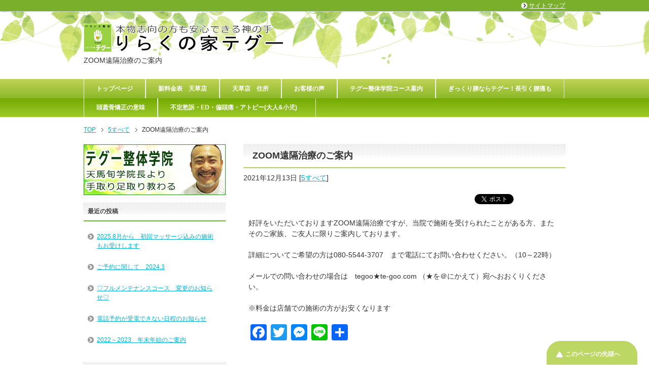

--- FILE ---
content_type: text/html; charset=UTF-8
request_url: https://te-goo.com/?p=5714
body_size: 29531
content:
<!DOCTYPE html PUBLIC "-//W3C//DTD XHTML 1.0 Transitional//EN" "http://www.w3.org/TR/xhtml1/DTD/xhtml1-transitional.dtd">
<html xmlns="https://www.w3.org/1999/xhtml" dir="ltr" xml:lang="ja" lang="ja" xmlns:fb="https://www.facebook.com/2008/fbml">
<head>
<meta http-equiv="Content-Type" content="text/html; charset=UTF-8" />

<meta name="viewport" content="width=device-width, initial-scale=1.0" />
<meta name="keywords" content="5すべて" />
<meta name="description" content="好評をいただいておりますZOOM遠隔治療ですが、当院で施術を受けられたことがある方、またそのご家族、ご友人に限りご案内しております。 詳細についてご希望の方は080-5544-3707　まで電話にてお問い合わせください。・・・" />
<meta http-equiv="Content-Style-Type" content="text/css" />
<meta http-equiv="Content-Script-Type" content="text/javascript" />
<!--[if IE]><meta http-equiv="imagetoolbar" content="no" /><![endif]-->

<link rel="stylesheet" href="https://www.te-goo.com/wp-content/themes/keni62_wp_healthy_150523/common.css" type="text/css" media="all" />
<link rel="stylesheet" href="https://www.te-goo.com/wp-content/themes/keni62_wp_healthy_150523/layout.css" type="text/css" media="all" />
<link rel="stylesheet" href="https://www.te-goo.com/wp-content/themes/keni62_wp_healthy_150523/design.css" type="text/css" media="all" />
<link rel="stylesheet" href="https://www.te-goo.com/wp-content/themes/keni62_wp_healthy_150523/mobile.css" type="text/css" media="all" />
<link rel="stylesheet" href="https://www.te-goo.com/wp-content/themes/keni62_wp_healthy_150523/mobile_layout.css" type="text/css" media="all" />
<link rel="stylesheet" href="https://www.te-goo.com/wp-content/themes/keni62_wp_healthy_150523/advanced.css" type="text/css" media="all" />
<link rel="stylesheet" href="https://www.te-goo.com/wp-content/themes/keni62_wp_healthy_150523/print.css" type="text/css" media="print" />

<link rel="shortcut icon" type="image/x-icon" href="https://www.te-goo.com/wp-content/themes/keni62_wp_healthy_150523/favicon.ico" />
<link rel="apple-touch-icon" href="https://www.te-goo.com/wp-content/themes/keni62_wp_healthy_150523/images/home-icon.png" />
<link rel="alternate" type="application/atom+xml" title=" Atom Feed" href="https://te-goo.com/?feed=atom" />

		<!-- All in One SEO 4.9.3 - aioseo.com -->
		<title>ZOOM遠隔治療のご案内 |</title>
	<meta name="description" content="好評をいただいておりますZOOM遠隔治療ですが、当院で施術を受けられたことがある方、またそのご家族、ご友人に限" />
	<meta name="robots" content="max-image-preview:large" />
	<meta name="author" content="院長"/>
	<link rel="canonical" href="https://te-goo.com/?p=5714" />
	<meta name="generator" content="All in One SEO (AIOSEO) 4.9.3" />
		<meta property="og:locale" content="ja_JP" />
		<meta property="og:site_name" content="| 天草の整体『りらくの家テグー』" />
		<meta property="og:type" content="article" />
		<meta property="og:title" content="ZOOM遠隔治療のご案内 |" />
		<meta property="og:description" content="好評をいただいておりますZOOM遠隔治療ですが、当院で施術を受けられたことがある方、またそのご家族、ご友人に限" />
		<meta property="og:url" content="https://te-goo.com/?p=5714" />
		<meta property="article:published_time" content="2021-12-13T14:18:15+00:00" />
		<meta property="article:modified_time" content="2021-12-13T14:18:30+00:00" />
		<meta name="twitter:card" content="summary" />
		<meta name="twitter:title" content="ZOOM遠隔治療のご案内 |" />
		<meta name="twitter:description" content="好評をいただいておりますZOOM遠隔治療ですが、当院で施術を受けられたことがある方、またそのご家族、ご友人に限" />
		<script type="application/ld+json" class="aioseo-schema">
			{"@context":"https:\/\/schema.org","@graph":[{"@type":"Article","@id":"https:\/\/te-goo.com\/?p=5714#article","name":"ZOOM\u9060\u9694\u6cbb\u7642\u306e\u3054\u6848\u5185 |","headline":"ZOOM\u9060\u9694\u6cbb\u7642\u306e\u3054\u6848\u5185","author":{"@id":"https:\/\/te-goo.com\/?author=1#author"},"publisher":{"@id":"https:\/\/te-goo.com\/#organization"},"datePublished":"2021-12-13T23:18:15+09:00","dateModified":"2021-12-13T23:18:30+09:00","inLanguage":"ja","mainEntityOfPage":{"@id":"https:\/\/te-goo.com\/?p=5714#webpage"},"isPartOf":{"@id":"https:\/\/te-goo.com\/?p=5714#webpage"},"articleSection":"5\u3059\u3079\u3066"},{"@type":"BreadcrumbList","@id":"https:\/\/te-goo.com\/?p=5714#breadcrumblist","itemListElement":[{"@type":"ListItem","@id":"https:\/\/te-goo.com#listItem","position":1,"name":"Home","item":"https:\/\/te-goo.com","nextItem":{"@type":"ListItem","@id":"https:\/\/te-goo.com\/?cat=1#listItem","name":"5\u3059\u3079\u3066"}},{"@type":"ListItem","@id":"https:\/\/te-goo.com\/?cat=1#listItem","position":2,"name":"5\u3059\u3079\u3066","item":"https:\/\/te-goo.com\/?cat=1","nextItem":{"@type":"ListItem","@id":"https:\/\/te-goo.com\/?p=5714#listItem","name":"ZOOM\u9060\u9694\u6cbb\u7642\u306e\u3054\u6848\u5185"},"previousItem":{"@type":"ListItem","@id":"https:\/\/te-goo.com#listItem","name":"Home"}},{"@type":"ListItem","@id":"https:\/\/te-goo.com\/?p=5714#listItem","position":3,"name":"ZOOM\u9060\u9694\u6cbb\u7642\u306e\u3054\u6848\u5185","previousItem":{"@type":"ListItem","@id":"https:\/\/te-goo.com\/?cat=1#listItem","name":"5\u3059\u3079\u3066"}}]},{"@type":"Organization","@id":"https:\/\/te-goo.com\/#organization","description":"\u5929\u8349\u306e\u6574\u4f53\u300e\u308a\u3089\u304f\u306e\u5bb6\u30c6\u30b0\u30fc\u300f","url":"https:\/\/te-goo.com\/"},{"@type":"Person","@id":"https:\/\/te-goo.com\/?author=1#author","url":"https:\/\/te-goo.com\/?author=1","name":"\u9662\u9577","image":{"@type":"ImageObject","@id":"https:\/\/te-goo.com\/?p=5714#authorImage","url":"https:\/\/secure.gravatar.com\/avatar\/15b42c4121f661aa327d0ff5e91b1d65?s=96&d=mm&r=g","width":96,"height":96,"caption":"\u9662\u9577"}},{"@type":"WebPage","@id":"https:\/\/te-goo.com\/?p=5714#webpage","url":"https:\/\/te-goo.com\/?p=5714","name":"ZOOM\u9060\u9694\u6cbb\u7642\u306e\u3054\u6848\u5185 |","description":"\u597d\u8a55\u3092\u3044\u305f\u3060\u3044\u3066\u304a\u308a\u307e\u3059ZOOM\u9060\u9694\u6cbb\u7642\u3067\u3059\u304c\u3001\u5f53\u9662\u3067\u65bd\u8853\u3092\u53d7\u3051\u3089\u308c\u305f\u3053\u3068\u304c\u3042\u308b\u65b9\u3001\u307e\u305f\u305d\u306e\u3054\u5bb6\u65cf\u3001\u3054\u53cb\u4eba\u306b\u9650","inLanguage":"ja","isPartOf":{"@id":"https:\/\/te-goo.com\/#website"},"breadcrumb":{"@id":"https:\/\/te-goo.com\/?p=5714#breadcrumblist"},"author":{"@id":"https:\/\/te-goo.com\/?author=1#author"},"creator":{"@id":"https:\/\/te-goo.com\/?author=1#author"},"datePublished":"2021-12-13T23:18:15+09:00","dateModified":"2021-12-13T23:18:30+09:00"},{"@type":"WebSite","@id":"https:\/\/te-goo.com\/#website","url":"https:\/\/te-goo.com\/","description":"\u5929\u8349\u306e\u6574\u4f53\u300e\u308a\u3089\u304f\u306e\u5bb6\u30c6\u30b0\u30fc\u300f","inLanguage":"ja","publisher":{"@id":"https:\/\/te-goo.com\/#organization"}}]}
		</script>
		<!-- All in One SEO -->

<link rel='dns-prefetch' href='//static.addtoany.com' />
<link rel='dns-prefetch' href='//www.te-goo.com' />
<link rel='dns-prefetch' href='//secure.gravatar.com' />
<link rel='dns-prefetch' href='//s.w.org' />
<link rel='dns-prefetch' href='//v0.wordpress.com' />
<link rel='dns-prefetch' href='//www.googletagmanager.com' />
<link rel="alternate" type="application/rss+xml" title=" &raquo; フィード" href="https://te-goo.com/?feed=rss2" />
<link rel="alternate" type="application/rss+xml" title=" &raquo; コメントフィード" href="https://te-goo.com/?feed=comments-rss2" />
		<script type="text/javascript">
			window._wpemojiSettings = {"baseUrl":"https:\/\/s.w.org\/images\/core\/emoji\/13.0.1\/72x72\/","ext":".png","svgUrl":"https:\/\/s.w.org\/images\/core\/emoji\/13.0.1\/svg\/","svgExt":".svg","source":{"concatemoji":"https:\/\/www.te-goo.com\/wp-includes\/js\/wp-emoji-release.min.js?ver=5.7.14"}};
			!function(e,a,t){var n,r,o,i=a.createElement("canvas"),p=i.getContext&&i.getContext("2d");function s(e,t){var a=String.fromCharCode;p.clearRect(0,0,i.width,i.height),p.fillText(a.apply(this,e),0,0);e=i.toDataURL();return p.clearRect(0,0,i.width,i.height),p.fillText(a.apply(this,t),0,0),e===i.toDataURL()}function c(e){var t=a.createElement("script");t.src=e,t.defer=t.type="text/javascript",a.getElementsByTagName("head")[0].appendChild(t)}for(o=Array("flag","emoji"),t.supports={everything:!0,everythingExceptFlag:!0},r=0;r<o.length;r++)t.supports[o[r]]=function(e){if(!p||!p.fillText)return!1;switch(p.textBaseline="top",p.font="600 32px Arial",e){case"flag":return s([127987,65039,8205,9895,65039],[127987,65039,8203,9895,65039])?!1:!s([55356,56826,55356,56819],[55356,56826,8203,55356,56819])&&!s([55356,57332,56128,56423,56128,56418,56128,56421,56128,56430,56128,56423,56128,56447],[55356,57332,8203,56128,56423,8203,56128,56418,8203,56128,56421,8203,56128,56430,8203,56128,56423,8203,56128,56447]);case"emoji":return!s([55357,56424,8205,55356,57212],[55357,56424,8203,55356,57212])}return!1}(o[r]),t.supports.everything=t.supports.everything&&t.supports[o[r]],"flag"!==o[r]&&(t.supports.everythingExceptFlag=t.supports.everythingExceptFlag&&t.supports[o[r]]);t.supports.everythingExceptFlag=t.supports.everythingExceptFlag&&!t.supports.flag,t.DOMReady=!1,t.readyCallback=function(){t.DOMReady=!0},t.supports.everything||(n=function(){t.readyCallback()},a.addEventListener?(a.addEventListener("DOMContentLoaded",n,!1),e.addEventListener("load",n,!1)):(e.attachEvent("onload",n),a.attachEvent("onreadystatechange",function(){"complete"===a.readyState&&t.readyCallback()})),(n=t.source||{}).concatemoji?c(n.concatemoji):n.wpemoji&&n.twemoji&&(c(n.twemoji),c(n.wpemoji)))}(window,document,window._wpemojiSettings);
		</script>
		<style type="text/css">
img.wp-smiley,
img.emoji {
	display: inline !important;
	border: none !important;
	box-shadow: none !important;
	height: 1em !important;
	width: 1em !important;
	margin: 0 .07em !important;
	vertical-align: -0.1em !important;
	background: none !important;
	padding: 0 !important;
}
</style>
	<link rel='stylesheet' id='wp-block-library-css'  href='https://www.te-goo.com/wp-includes/css/dist/block-library/style.min.css?ver=5.7.14' type='text/css' media='all' />
<style id='wp-block-library-inline-css' type='text/css'>
.has-text-align-justify{text-align:justify;}
</style>
<link rel='stylesheet' id='aioseo/css/src/vue/standalone/blocks/table-of-contents/global.scss-css'  href='https://www.te-goo.com/wp-content/plugins/all-in-one-seo-pack/dist/Lite/assets/css/table-of-contents/global.e90f6d47.css?ver=4.9.3' type='text/css' media='all' />
<link rel='stylesheet' id='mediaelement-css'  href='https://www.te-goo.com/wp-includes/js/mediaelement/mediaelementplayer-legacy.min.css?ver=4.2.16' type='text/css' media='all' />
<link rel='stylesheet' id='wp-mediaelement-css'  href='https://www.te-goo.com/wp-includes/js/mediaelement/wp-mediaelement.min.css?ver=5.7.14' type='text/css' media='all' />
<link rel='stylesheet' id='addtoany-css'  href='https://www.te-goo.com/wp-content/plugins/add-to-any/addtoany.min.css?ver=1.16' type='text/css' media='all' />
<link rel='stylesheet' id='jetpack_css-css'  href='https://www.te-goo.com/wp-content/plugins/jetpack/css/jetpack.css?ver=10.4.2' type='text/css' media='all' />
<link rel='stylesheet' id='iqfmcss-css'  href='https://www.te-goo.com/wp-content/plugins/inquiry-form-creator/css/inquiry-form.css?ver=0.7' type='text/css' media='all' />
<script type='text/javascript' src='https://www.te-goo.com/wp-includes/js/jquery/jquery.min.js?ver=3.5.1' id='jquery-core-js'></script>
<script type='text/javascript' src='https://www.te-goo.com/wp-includes/js/jquery/jquery-migrate.min.js?ver=3.3.2' id='jquery-migrate-js'></script>
<script type='text/javascript' id='addtoany-core-js-before'>
window.a2a_config=window.a2a_config||{};a2a_config.callbacks=[];a2a_config.overlays=[];a2a_config.templates={};a2a_localize = {
	Share: "共有",
	Save: "ブックマーク",
	Subscribe: "購読",
	Email: "メール",
	Bookmark: "ブックマーク",
	ShowAll: "すべて表示する",
	ShowLess: "小さく表示する",
	FindServices: "サービスを探す",
	FindAnyServiceToAddTo: "追加するサービスを今すぐ探す",
	PoweredBy: "Powered by",
	ShareViaEmail: "メールでシェアする",
	SubscribeViaEmail: "メールで購読する",
	BookmarkInYourBrowser: "ブラウザにブックマーク",
	BookmarkInstructions: "このページをブックマークするには、 Ctrl+D または \u2318+D を押下。",
	AddToYourFavorites: "お気に入りに追加",
	SendFromWebOrProgram: "任意のメールアドレスまたはメールプログラムから送信",
	EmailProgram: "メールプログラム",
	More: "詳細&#8230;",
	ThanksForSharing: "共有ありがとうございます !",
	ThanksForFollowing: "フォローありがとうございます !"
};
</script>
<script type='text/javascript' defer src='https://static.addtoany.com/menu/page.js' id='addtoany-core-js'></script>
<script type='text/javascript' defer src='https://www.te-goo.com/wp-content/plugins/add-to-any/addtoany.min.js?ver=1.1' id='addtoany-jquery-js'></script>
<script type='text/javascript' src='https://www.te-goo.com/wp-content/plugins/inquiry-form-creator/js/ajaxzip2/ajaxzip2.js?ver=2.10' id='AjaxZip-js'></script>
<script type='text/javascript' src='https://www.te-goo.com/wp-content/plugins/inquiry-form-creator/js/jquery.upload.js?ver=1.0.2' id='jquery.upload-js'></script>
<link rel="https://api.w.org/" href="https://te-goo.com/index.php?rest_route=/" /><link rel="alternate" type="application/json" href="https://te-goo.com/index.php?rest_route=/wp/v2/posts/5714" /><link rel="EditURI" type="application/rsd+xml" title="RSD" href="https://www.te-goo.com/xmlrpc.php?rsd" />
<link rel="wlwmanifest" type="application/wlwmanifest+xml" href="https://www.te-goo.com/wp-includes/wlwmanifest.xml" /> 
<meta name="generator" content="WordPress 5.7.14" />
<link rel='shortlink' href='https://wp.me/p9NOes-1ua' />
<link rel="alternate" type="application/json+oembed" href="https://te-goo.com/index.php?rest_route=%2Foembed%2F1.0%2Fembed&#038;url=https%3A%2F%2Fte-goo.com%2F%3Fp%3D5714" />
<link rel="alternate" type="text/xml+oembed" href="https://te-goo.com/index.php?rest_route=%2Foembed%2F1.0%2Fembed&#038;url=https%3A%2F%2Fte-goo.com%2F%3Fp%3D5714&#038;format=xml" />
<meta name="generator" content="Site Kit by Google 1.170.0" /><script>AjaxZip2.JSONDATA = "https://www.te-goo.com/wp-content/plugins/inquiry-form-creator/js/ajaxzip2/data";</script><style type='text/css'>img#wpstats{display:none}</style>
		<meta name="google-site-verification" content="303DrHZWUD8kBNYKMag0Q-vMR9av46ZsbAGmKw36HpY"></head>

<body class="post-template-default single single-post postid-5714 single-format-standard col2r">

<div id="fb-root"></div>
<div id="container">


<!--▼ヘッダー-->
<div id="header">
<div id="header-in">

<div id="header-title">
<p class="header-logo"><a href="https://te-goo.com"><img src="https://www.te-goo.com/wp-content/uploads/2020/11/logo55.png"></a></p>


<h1>ZOOM遠隔治療のご案内</h1>
</div>

<div id="header-text">
<p></p>
</div>

</div>
</div>
<!--▲ヘッダー-->


<!--▼グローバルナビ-->
<div id="global-nav">
<dl id="global-nav-in">
<dt class="btn-gnav">メニュー</dt>
<dd class="menu-wrap">
<ul id="menu" class="menu">
<li id="menu-item-5380" class="first menu-item menu-item-type-post_type menu-item-object-page menu-item-5380"><a href="https://te-goo.com/?page_id=9">トップページ</a></li>
<li id="menu-item-5389" class="menu-item menu-item-type-post_type menu-item-object-page menu-item-5389"><a href="https://te-goo.com/?page_id=5164">新料金表　天草店</a></li>
<li id="menu-item-5447" class="menu-item menu-item-type-post_type menu-item-object-page menu-item-5447"><a href="https://te-goo.com/?page_id=5445">天草店　住所</a></li>
<li id="menu-item-5508" class="menu-item menu-item-type-post_type menu-item-object-page menu-item-5508"><a href="https://te-goo.com/?page_id=15">お客様の声</a></li>
<li id="menu-item-5459" class="menu-item menu-item-type-post_type menu-item-object-page menu-item-5459"><a href="https://te-goo.com/?page_id=5456">テグー整体学院コース案内</a></li>
<li id="menu-item-5537" class="menu-item menu-item-type-post_type menu-item-object-post menu-item-5537"><a href="https://te-goo.com/?p=5037">ぎっくり腰ならテグー！長引く腰痛も</a></li>
<li id="menu-item-5541" class="menu-item menu-item-type-post_type menu-item-object-post menu-item-5541"><a href="https://te-goo.com/?p=2004">頭蓋骨矯正の意味</a></li>
<li id="menu-item-5774" class="menu-item menu-item-type-post_type menu-item-object-page menu-item-5774"><a href="https://te-goo.com/?page_id=3750">不定愁訴・ED・偏頭痛・アトピー(大人&#038;小児)　</a></li>
</ul>
</dd>
</dl>
</div>
<!--▲グローバルナビ-->


<!--main-->
<div id="main">
<!--main-in-->
<div id="main-in">

<!--▼パン屑ナビ-->
<div id="breadcrumbs">
<ol>
<li class="first" itemscope="itemscope" itemtype="http://data-vocabulary.org/Breadcrumb"><a href="https://te-goo.com" itemprop="url"><span itemprop="title"> TOP</span></a></li>
<li itemscope="itemscope" itemtype="http://data-vocabulary.org/Breadcrumb"><a href="https://te-goo.com/?cat=1" title="5すべて の全投稿を表示" rel="category" itemprop="url"><span itemprop="title">5すべて</span></a></li>
<li><span>ZOOM遠隔治療のご案内</span></li>
</ol>
</div>
<!--▲パン屑ナビ-->

<!--▽メイン＆サブ-->
<div id="main-and-sub">

<!--▽メインコンテンツ-->
<div id="main-contents">



<div class="post">
<h2 class="post-title">ZOOM遠隔治療のご案内</h2>
<p class="post-meta"><span class="post-data">2021年12月13日</span> [<span class="post-cat"><a href="https://te-goo.com/?cat=1" rel="category">5すべて</a></span>]</p>
<ul class="sb m20-b">
<li class="sb-tweet"></li>
<li class="sb-hatebu"></li>
<li class="sb-gplus"></li>
<li class="sb-fb-like"></li>
</ul>
<div class="contents clearfix">

	<div class="article">
	<!--本文-->
	<p>好評をいただいておりますZOOM遠隔治療ですが、当院で施術を受けられたことがある方、またそのご家族、ご友人に限りご案内しております。</p>
<p>詳細についてご希望の方は080-5544-3707　まで電話にてお問い合わせください。（10～22時）</p>
<p>メールでの問い合わせの場合は　tegoo★te-goo.com （★を＠にかえて）宛へおおくりください。</p>
<p>※料金は店舗での施術の方がお安くなります</p>
<div class="addtoany_share_save_container addtoany_content addtoany_content_bottom"><div class="a2a_kit a2a_kit_size_32 addtoany_list" data-a2a-url="https://te-goo.com/?p=5714" data-a2a-title="ZOOM遠隔治療のご案内"><a class="a2a_button_facebook" href="https://www.addtoany.com/add_to/facebook?linkurl=https%3A%2F%2Fte-goo.com%2F%3Fp%3D5714&amp;linkname=ZOOM%E9%81%A0%E9%9A%94%E6%B2%BB%E7%99%82%E3%81%AE%E3%81%94%E6%A1%88%E5%86%85" title="Facebook" rel="nofollow noopener" target="_blank"></a><a class="a2a_button_twitter" href="https://www.addtoany.com/add_to/twitter?linkurl=https%3A%2F%2Fte-goo.com%2F%3Fp%3D5714&amp;linkname=ZOOM%E9%81%A0%E9%9A%94%E6%B2%BB%E7%99%82%E3%81%AE%E3%81%94%E6%A1%88%E5%86%85" title="Twitter" rel="nofollow noopener" target="_blank"></a><a class="a2a_button_facebook_messenger" href="https://www.addtoany.com/add_to/facebook_messenger?linkurl=https%3A%2F%2Fte-goo.com%2F%3Fp%3D5714&amp;linkname=ZOOM%E9%81%A0%E9%9A%94%E6%B2%BB%E7%99%82%E3%81%AE%E3%81%94%E6%A1%88%E5%86%85" title="Messenger" rel="nofollow noopener" target="_blank"></a><a class="a2a_button_line" href="https://www.addtoany.com/add_to/line?linkurl=https%3A%2F%2Fte-goo.com%2F%3Fp%3D5714&amp;linkname=ZOOM%E9%81%A0%E9%9A%94%E6%B2%BB%E7%99%82%E3%81%AE%E3%81%94%E6%A1%88%E5%86%85" title="Line" rel="nofollow noopener" target="_blank"></a><a class="a2a_dd addtoany_share_save addtoany_share" href="https://www.addtoany.com/share"></a></div></div>	<!--/本文-->
	</div>
	<!--/article-->

	
	
</div>

<ul class="sb m20-b">
<li class="sb-tweet"></li>
<li class="sb-hatebu"></li>
<li class="sb-gplus"></li>
<li class="sb-fb-like"></li>
</ul>
</div>
<!--/post-->

<!--comme
nt-->
<div class="contents">

<!-- You can start editing here. -->


			<!-- If comments are closed. -->
		<p class="nocomments">コメントは受け付けていません。</p>

	
</div>
<!--/comment-->




</div>
<!--△メインコンテンツ-->


<!--▽サブコンテンツ-->
<!--△サブコンテンツ-->


</div>
<!--△メイン＆サブ-->


<!--▼サイドバー-->
<a href="https://school.te-goo.com/"><img src="https://www.te-goo.com/wp-content/uploads/2020/12/bunner23.jpg"></a><br><br>


	<div id="sidebar" class="sub-column">
	<div class="sidebar-btn">サイドバー</div>
	<div id="sidebar-in">

		<div id="recent-posts-2" class="contents widget-conts widget_recent_entries">
		<h3>最近の投稿</h3>
		<ul>
											<li>
					<a href="https://te-goo.com/?p=5789">2025.8月から　初回マッサージ込みの施術もお受けします</a>
									</li>
											<li>
					<a href="https://te-goo.com/?p=5775">ご予約に関して　2024.3</a>
									</li>
											<li>
					<a href="https://te-goo.com/?p=5769">♡フルメンテナンスコース　変更のお知らせ♡</a>
									</li>
											<li>
					<a href="https://te-goo.com/?p=5750">電話予約が受電できない日程のお知らせ</a>
									</li>
											<li>
					<a href="https://te-goo.com/?p=5738">2022～2023　年末年始のご案内</a>
									</li>
					</ul>

		</div><div id="archives-2" class="contents widget-conts widget_archive"><h3>アーカイブ</h3>
			<ul>
					<li><a href='https://te-goo.com/?m=202508'>2025年8月</a></li>
	<li><a href='https://te-goo.com/?m=202403'>2024年3月</a></li>
	<li><a href='https://te-goo.com/?m=202301'>2023年1月</a></li>
	<li><a href='https://te-goo.com/?m=202210'>2022年10月</a></li>
	<li><a href='https://te-goo.com/?m=202202'>2022年2月</a></li>
	<li><a href='https://te-goo.com/?m=202112'>2021年12月</a></li>
	<li><a href='https://te-goo.com/?m=202111'>2021年11月</a></li>
	<li><a href='https://te-goo.com/?m=202106'>2021年6月</a></li>
	<li><a href='https://te-goo.com/?m=202101'>2021年1月</a></li>
	<li><a href='https://te-goo.com/?m=202012'>2020年12月</a></li>
	<li><a href='https://te-goo.com/?m=202011'>2020年11月</a></li>
	<li><a href='https://te-goo.com/?m=202010'>2020年10月</a></li>
	<li><a href='https://te-goo.com/?m=202008'>2020年8月</a></li>
	<li><a href='https://te-goo.com/?m=202007'>2020年7月</a></li>
	<li><a href='https://te-goo.com/?m=202006'>2020年6月</a></li>
	<li><a href='https://te-goo.com/?m=202003'>2020年3月</a></li>
	<li><a href='https://te-goo.com/?m=202002'>2020年2月</a></li>
	<li><a href='https://te-goo.com/?m=201912'>2019年12月</a></li>
	<li><a href='https://te-goo.com/?m=201907'>2019年7月</a></li>
	<li><a href='https://te-goo.com/?m=201903'>2019年3月</a></li>
	<li><a href='https://te-goo.com/?m=201809'>2018年9月</a></li>
	<li><a href='https://te-goo.com/?m=201807'>2018年7月</a></li>
	<li><a href='https://te-goo.com/?m=201806'>2018年6月</a></li>
	<li><a href='https://te-goo.com/?m=201705'>2017年5月</a></li>
	<li><a href='https://te-goo.com/?m=201703'>2017年3月</a></li>
	<li><a href='https://te-goo.com/?m=201701'>2017年1月</a></li>
	<li><a href='https://te-goo.com/?m=201610'>2016年10月</a></li>
	<li><a href='https://te-goo.com/?m=201603'>2016年3月</a></li>
	<li><a href='https://te-goo.com/?m=201409'>2014年9月</a></li>
	<li><a href='https://te-goo.com/?m=201408'>2014年8月</a></li>
	<li><a href='https://te-goo.com/?m=201405'>2014年5月</a></li>
	<li><a href='https://te-goo.com/?m=201403'>2014年3月</a></li>
	<li><a href='https://te-goo.com/?m=201311'>2013年11月</a></li>
	<li><a href='https://te-goo.com/?m=201310'>2013年10月</a></li>
	<li><a href='https://te-goo.com/?m=201309'>2013年9月</a></li>
	<li><a href='https://te-goo.com/?m=201306'>2013年6月</a></li>
			</ul>

			</div></div>
</div>
<!--▲サイドバー-->




</div>
<!--/main-in-->

</div>
<!--/main-->


<!--▼フッター-->
<div id="footer">
<div id="footer-in">


<!--アドレスエリア-->
<div class="area01">
<h3>所在地</h3>
<div class="access">
<div class="area01-freebox">
<p><img src="https://www.te-goo.com/wp-content/uploads/2015/06/mark11.jpg" alt="" /></p>
〒863-0038<br />
熊本県天草市南町４－４<br />
株式会社マナ<br />
電話番号：080-5544-3707</div>
</div>
</div>
<!--/アドレスエリア-->


<!--フッターメニュー-->
<div class="area02">
<h3>メニュー</h3>
<div class="footer-menu">
<div class="menu-%e3%83%a1%e3%82%a4%e3%83%b3-container"><ul id="menu-%e3%83%a1%e3%82%a4%e3%83%b3-1" class="menu"><li class="menu-item menu-item-type-post_type menu-item-object-page menu-item-5380"><a href="https://te-goo.com/?page_id=9">トップページ</a></li>
<li class="menu-item menu-item-type-post_type menu-item-object-page menu-item-5389"><a href="https://te-goo.com/?page_id=5164">新料金表　天草店</a></li>
<li class="menu-item menu-item-type-post_type menu-item-object-page menu-item-5447"><a href="https://te-goo.com/?page_id=5445">天草店　住所</a></li>
<li class="menu-item menu-item-type-post_type menu-item-object-page menu-item-5508"><a href="https://te-goo.com/?page_id=15">お客様の声</a></li>
<li class="menu-item menu-item-type-post_type menu-item-object-page menu-item-5459"><a href="https://te-goo.com/?page_id=5456">テグー整体学院コース案内</a></li>
<li class="menu-item menu-item-type-post_type menu-item-object-post menu-item-5537"><a href="https://te-goo.com/?p=5037">ぎっくり腰ならテグー！長引く腰痛も</a></li>
<li class="menu-item menu-item-type-post_type menu-item-object-post menu-item-5541"><a href="https://te-goo.com/?p=2004">頭蓋骨矯正の意味</a></li>
<li class="menu-item menu-item-type-post_type menu-item-object-page menu-item-5774"><a href="https://te-goo.com/?page_id=3750">不定愁訴・ED・偏頭痛・アトピー(大人&#038;小児)　</a></li>
</ul></div><div class="menu-2020%e5%a4%8f-container"><ul id="menu-2020%e5%a4%8f" class="menu"><li id="menu-item-5171" class="menu-item menu-item-type-custom menu-item-object-custom menu-item-home menu-item-5171"><a href="https://te-goo.com/">ホーム</a></li>
<li id="menu-item-5410" class="menu-item menu-item-type-post_type menu-item-object-page menu-item-5410"><a href="https://te-goo.com/?page_id=70">東京で有名な整体師！！天草に降臨！天馬旬</a></li>
<li id="menu-item-5407" class="menu-item menu-item-type-post_type menu-item-object-page menu-item-5407"><a href="https://te-goo.com/?page_id=25">フルメンテナンスコース</a></li>
<li id="menu-item-5406" class="menu-item menu-item-type-post_type menu-item-object-page menu-item-5406"><a href="https://te-goo.com/?page_id=1873">フル　リ・モデリングの説明</a></li>
<li id="menu-item-5405" class="menu-item menu-item-type-post_type menu-item-object-page menu-item-5405"><a href="https://te-goo.com/?page_id=5050">24時間で幸せになれる心のスイッチの入れかたを教えます</a></li>
<li id="menu-item-5408" class="menu-item menu-item-type-post_type menu-item-object-page menu-item-5408"><a href="https://te-goo.com/?page_id=3999">頭蓋骨矯正が頭痛には最適！</a></li>
<li id="menu-item-5409" class="menu-item menu-item-type-post_type menu-item-object-page menu-item-5409"><a href="https://te-goo.com/?page_id=4433">頭蓋骨矯正は不安症やうつにも最適！</a></li>
</ul></div></div>
</div>
<!--/フッターメニュー-->


</div>

</div>
<!--▲フッター-->


<!--▼トップメニュー-->
<div id="top">
<div id="top-in">

<ul id="top-menu">
<li><a href="https://te-goo.com/?page_id=3447/">サイトマップ</a></li>
</ul>

</div>
</div>
<!--▲トップメニュー-->


<!--コピーライト-->
<div class="copyright">
<p><small>Copyright (C) 2026  <span>All Rights Reserved.</span></small></p>

</div>
<!--/コピーライト-->
<a href="https://www.te-goo.com/wp-login.php">サイト管理</a>

</div>
<!--▼ページの先頭へ戻る-->
<p class="page-top"><a href="#container">このページの先頭へ</a></p>
<!--▲ページの先頭へ戻る-->


<script type='text/javascript' src='https://www.te-goo.com/wp-content/themes/keni62_wp_healthy_150523/js/utility.js?ver=5.7.14' id='my-utility-js'></script>
<script type='text/javascript' src='https://www.te-goo.com/wp-content/themes/keni62_wp_healthy_150523/js/socialButton.js?ver=5.7.14' id='my-social-js'></script>
<script type='text/javascript' src='https://www.te-goo.com/wp-includes/js/wp-embed.min.js?ver=5.7.14' id='wp-embed-js'></script>
<script src='https://stats.wp.com/e-202604.js' defer></script>
<script>
	_stq = window._stq || [];
	_stq.push([ 'view', {v:'ext',j:'1:10.4.2',blog:'144858192',post:'5714',tz:'9',srv:'www.te-goo.com'} ]);
	_stq.push([ 'clickTrackerInit', '144858192', '5714' ]);
</script>


</body>
</html>

--- FILE ---
content_type: text/html; charset=utf-8
request_url: https://accounts.google.com/o/oauth2/postmessageRelay?parent=https%3A%2F%2Fte-goo.com&jsh=m%3B%2F_%2Fscs%2Fabc-static%2F_%2Fjs%2Fk%3Dgapi.lb.en.2kN9-TZiXrM.O%2Fd%3D1%2Frs%3DAHpOoo_B4hu0FeWRuWHfxnZ3V0WubwN7Qw%2Fm%3D__features__
body_size: 161
content:
<!DOCTYPE html><html><head><title></title><meta http-equiv="content-type" content="text/html; charset=utf-8"><meta http-equiv="X-UA-Compatible" content="IE=edge"><meta name="viewport" content="width=device-width, initial-scale=1, minimum-scale=1, maximum-scale=1, user-scalable=0"><script src='https://ssl.gstatic.com/accounts/o/2580342461-postmessagerelay.js' nonce="J-gXJRIcdxjSoL6imKHrGg"></script></head><body><script type="text/javascript" src="https://apis.google.com/js/rpc:shindig_random.js?onload=init" nonce="J-gXJRIcdxjSoL6imKHrGg"></script></body></html>